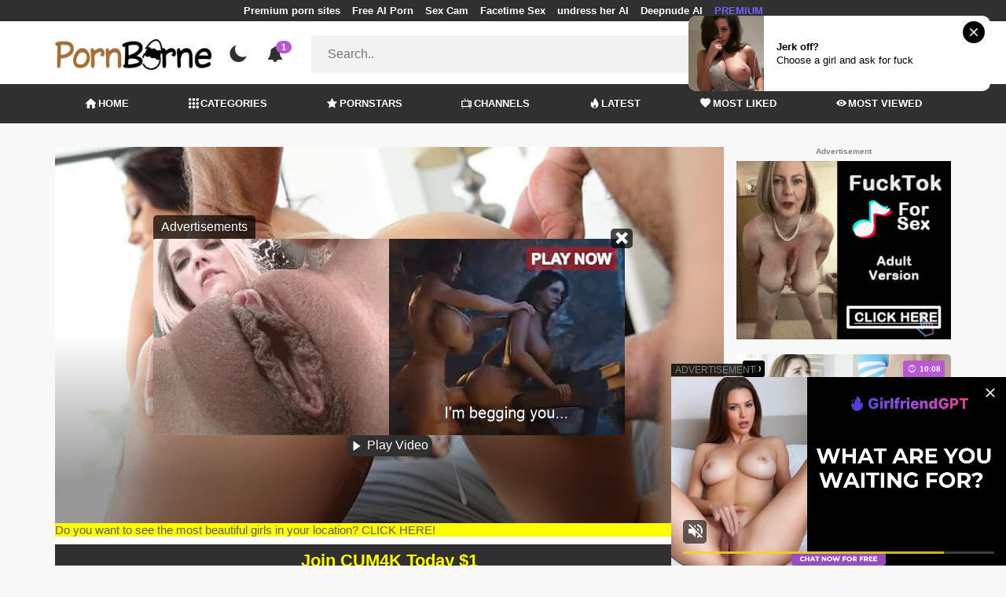

--- FILE ---
content_type: text/html; charset=UTF-8
request_url: https://pornborne.com/video/cum4k-mature-woman-who-wanted-to-own-a-house-paid-great-for-the-house
body_size: 18261
content:
<!DOCTYPE html>
<html lang="en">
    <head>
        <meta charset="utf-8"/>
        <meta name="viewport" content="initial-scale=1.0, width=device-width"/>
        <meta name="RATING" content="RTA-5042-1996-1400-1577-RTA"/>
        <meta http-equiv="X-UA-Compatible" content="IE=edge,chrome=1"/>
        <meta name="format-detection" content="telephone=no"/>
        <meta name="theme-color" content="#303030"/>
        <meta property="og:url" content="http://pornborne.com/video/cum4k-mature-woman-who-wanted-to-own-a-house-paid-great-for-the-house"/>
        <link rel="shortcut icon" href="https://pornborne.com/api/photo/logo/7/favicon_b33f465514745215edd46634e80695fc.png"/>
        <meta name="twitter:creator" content="@"/>
        <meta name="twitter:website" content="@"/>
        <meta name="google-site-verification" content="YYaY0X2-hkIofsRuqrmaWIa3HDk8Jvgs-CuW-sgPnV4"/>
        <meta name="yandex-verification" content="088d9d9606237827"/>
        <meta name="exoclick-site-verification" content="3199abc061eb51a1a47b7c61ff9b44cc"/>
        
                <meta http-equiv="Delegate-CH" content="Sec-CH-UA https://s.pemsrv.com; Sec-CH-UA-Mobile https://s.pemsrv.com; Sec-CH-UA-Arch https://s.pemsrv.com; Sec-CH-UA-Model https://s.pemsrv.com; Sec-CH-UA-Platform https://s.pemsrv.com; Sec-CH-UA-Platform-Version https://s.pemsrv.com; Sec-CH-UA-Bitness https://s.pemsrv.com; Sec-CH-UA-Full-Version-List https://s.pemsrv.com; Sec-CH-UA-Full-Version https://s.pemsrv.com;">
        <title>CUM4K - Mature Woman Who Wanted to own a House Paid Great For The House - PornBorne.com</title>
        <meta name="description" content="PornBorne.com CUM4K Multiple Oozing Creampies with Real Estate Agent Ava Addams free watch, discover xxx videos free here."/>
        <meta property="og:title" content="CUM4K - Mature Woman Who Wanted to own a House Paid Great For The House - PornBorne.com"/>
        <meta property="og:description" content="PornBorne.com CUM4K Multiple Oozing Creampies with Real Estate Agent Ava Addams free watch, discover xxx videos free here."/>
        <meta property="og:image" content="https://pornborne.com/api/cover/113133/cum4k-multiple-oozing-creampies-with-real-estate-agent-ava-addams.jpg"/>
                <link rel="stylesheet" href="/css/app.min.css?id=a6f3a78b3143b6d1a5f0">
        <link rel="preload" href="https://pornborne.com/fonts/fontpack.woff2" as="font" type="font/woff2" crossorigin>
        <!-- Page CSS -->
        
        
        <style>
            .exo_wrapper::after {
                position: absolute;
                top: 0;
                background: rgba(0, 0, 0, .8);
                left: 0;
                content: "ADVERTISEMENT";
                padding: 1px 5px;
                font-size: 12px;
                color: gray;
                line-height: 1.2;
            }

        </style>

    </head>
    <body >

                
        <header>
                            <div class="TopHeaderAds">
                    <div class="container">
                        <ul>
                                                                                                <li>
                                        <a href="https://mypornadviser.com/best-paid-porn-sites"   target="_blank">Premium porn sites</a>
                                    </li>
                                                                                                                                <li>
                                        <a href="https://pornworksai.com/"   target="_blank">Free AI Porn</a>
                                    </li>
                                                                                                                                <li>
                                        <a href="https://www.myfavsexcams.xxx/"   target="_blank">Sex Cam</a>
                                    </li>
                                                                                                                                <li>
                                        <a href="https://flirtbate.com/"   target="_blank">Facetime Sex</a>
                                    </li>
                                                                                                                                <li>
                                        <a href="https://deep-nudes.com/undress-her-ai"   target="_blank">undress her AI</a>
                                    </li>
                                                                                                                                                                                            <li>
                                        <a href="https://pornbot.pro/deepnude-ai-sites"   target="_blank">Deepnude AI</a>
                                    </li>
                                                                                                                                <li>
                                        <a href="https://fhgte.com/tour?utm_campaign=ai.2ZZ&amp;utm_content=pornborne"  style="color:#6C63FF"   target="_blank">PREMIUM</a>
                                    </li>
                                                                                    </ul>
                    </div>

                </div>
                        <div class="container HeaderTop">
                <div class="NavbarOpenerIcon">
                    <i class="icon-menu"></i>
                </div>
                <div class="Logo">
                    <a href="/">
                        <img class="light " alt="Light Logo" src="https://pornborne.com/api/photo/logo/7/logo_d4a67c7d001ab12352436574d6399de3.png"/>
                        <img class="dark " alt="Dark Logo" src="https://pornborne.com/api/photo/logo/7/white_logo_ed9a03c4a921c2eec158ec4fa95518e0.png">
                    </a>
                </div>
                <div class="ThemeSwitcher">
                    <i class="icon-night"></i>
                    <i class="icon-sun"></i>
                </div>
                                    <div class="Notifications" data-hash="97f857802683d98ef8d813a255f031c2">
                        <i class="icon-bell-alt"></i>
                        <span>1</span>
                        <div class="NotificationList">
                            <div class="Head">
                                <span>NOTIFICATIONS</span>
                                <a href="#" class="MarkAllAsRead">Mark all as read</a>
                            </div>
                            <div class="List">
                                <ul>
                                                                            
                                        <li>
                                            <a href="https://slutroulette.com/"  rel="nofollow"  target="_blank">
                                                <div class="Avatar">
                                                    <i class="icon-hottest"></i>
                                                </div>
                                                <div class="Description">
                                                    <span class="title">Free live sex cam adult chat version of Chatroulette </span>
                                                    <span class="url"> Slutroulette</span>
                                                </div>
                                            </a>
                                        </li>
                                                                    </ul>
                            </div>
                        </div>
                    </div>
                                <div class="ViewModeSwitcher">
                    <i class="icon-view-mode"></i>
                </div>
                <div class="SearchBar">
                    <div class="SearchBarInput clickableIcon SearchForm" data-log-url="https://pornborne.com/post-search-report">
                        <form action="https://pornborne.com/search" method="GET">
                            <input type="text" name="q" value="" placeholder="Search.."/>
                            <i class="icon-search"></i>
                        </form>
                    </div>
                </div>
                                    <div class="HeaderLinksForDesktop">
                        <ul class="HeaderLinks">
                            
                                                                    <li>
                                        <a href="https://www.xxxchatlive.com/"  target="_blank" >XXXChat</a>
                                    </li>
                                                            
                                                                    <li>
                                        <a href="https://babestationcams.com/"  target="_blank" >UK Porn Cams</a>
                                    </li>
                                                                                    </ul>
                    </div>
                                <div class="MobileSearchIcon">
                    <i class="icon-search"></i>
                </div>
            </div>
            <div class="HeaderBottom">
                <div class="container">
                    <nav class="MainNavbarMenu MainNavbarMenuWithAds ">
                        <ul>
                                                            <li>
                                    <a href="/" >
                                        <i class="icon-home"></i>
                                        HOME
                                    </a>
                                </li>
                                                            <li>
                                    <a href="/categories" >
                                        <i class="icon-categories"></i>
                                        CATEGORIES
                                    </a>
                                </li>
                                                            <li>
                                    <a href="/pornstars" >
                                        <i class="icon-star"></i>
                                        PORNSTARS
                                    </a>
                                </li>
                                                            <li>
                                    <a href="/channels" >
                                        <i class="icon-channels"></i>
                                        CHANNELS
                                    </a>
                                </li>
                                                            <li>
                                    <a href="/hottest-videos" >
                                        <i class="icon-hottest"></i>
                                        LATEST
                                    </a>
                                </li>
                                                            <li>
                                    <a href="/most-liked-videos" >
                                        <i class="icon-most-liked"></i>
                                        MOST LIKED
                                    </a>
                                </li>
                                                            <li>
                                    <a href="/most-viewed-videos" >
                                        <i class="icon-most-viewed"></i>
                                        MOST VIEWED
                                    </a>
                                </li>
                                                                                                            </ul>
                    </nav>
                </div>
            </div>
                            <div class="headerSubMenu">
                    <div class="container">
                        <ul class="HeaderLinks">

                                                                                                <li>
                                        <a href="https://gamcore.com"   target="_blank">porn games</a>
                                    </li>
                                                                                                                        
                        </ul>
                    </div>
                </div>
                        <div class="SearchBarForMobile">
                <div class="container">
                    <div class="SearchBarInput clickableIcon SearchForm" data-log-url="https://pornborne.com/post-search-report">
                        <form action="https://pornborne.com/search" method="GET">
                            <input type="text" name="q" value="" placeholder="Search.."/>
                            <i class="icon-search"></i>
                        </form>
                    </div>
                </div>
            </div>
            <div class="NavbarMobile">
                <div class="NavbarBackdrop"></div>
                <div class="NavbarMobileMenu">
                    <div class="CloseButton">
                        <i class="icon-close"></i>
                    </div>
                    <nav class="MainNavbarMenu MainNavbarMenuWithAds">
                        <ul>
                                                            <li>
                                    <a href="/" >
                                        <i class="icon-home"></i>
                                        HOME
                                    </a>
                                </li>
                                                            <li>
                                    <a href="/categories" >
                                        <i class="icon-categories"></i>
                                        CATEGORIES
                                    </a>
                                </li>
                                                            <li>
                                    <a href="/pornstars" >
                                        <i class="icon-star"></i>
                                        PORNSTARS
                                    </a>
                                </li>
                                                            <li>
                                    <a href="/channels" >
                                        <i class="icon-channels"></i>
                                        CHANNELS
                                    </a>
                                </li>
                                                            <li>
                                    <a href="/hottest-videos" >
                                        <i class="icon-hottest"></i>
                                        LATEST
                                    </a>
                                </li>
                                                            <li>
                                    <a href="/most-liked-videos" >
                                        <i class="icon-most-liked"></i>
                                        MOST LIKED
                                    </a>
                                </li>
                                                            <li>
                                    <a href="/most-viewed-videos" >
                                        <i class="icon-most-viewed"></i>
                                        MOST VIEWED
                                    </a>
                                </li>
                                                                                                            </ul>
                    </nav>
                                            <ul class="HeaderLinks">
                                                                                                                                        <li>
                                            <a href="https://www.xxxchatlive.com/"   target="_blank">XXXChat</a>
                                        </li>
                                                                                                                                                <li>
                                            <a href="https://babestationcams.com/"   target="_blank">UK Porn Cams</a>
                                        </li>
                                                                                                                                                                                                                                        <li>
                                            <a href="https://mypornadviser.com/best-paid-porn-sites"   target="_blank">Premium porn sites</a>
                                        </li>
                                                                                                                                                <li>
                                            <a href="https://pornworksai.com/"   target="_blank">Free AI Porn</a>
                                        </li>
                                                                                                                                                <li>
                                            <a href="https://www.myfavsexcams.xxx/"   target="_blank">Sex Cam</a>
                                        </li>
                                                                                                                                                <li>
                                            <a href="https://flirtbate.com/"   target="_blank">Facetime Sex</a>
                                        </li>
                                                                                                                                                <li>
                                            <a href="https://deep-nudes.com/undress-her-ai"   target="_blank">undress her AI</a>
                                        </li>
                                                                                                                                                                                                                    <li>
                                            <a href="https://pornbot.pro/deepnude-ai-sites"   target="_blank">Deepnude AI</a>
                                        </li>
                                                                                                                                                <li>
                                            <a href="https://fhgte.com/tour?utm_campaign=ai.2ZZ&amp;utm_content=pornborne"  style="color:#6C63FF"   target="_blank">PREMIUM</a>
                                        </li>
                                                                                                                        </ul>
                                    </div>

                <!-- TODO: Mobil için header reklamı koyulacak. -->
            </div>
        </header>
        <div class="wrapper">

            
                <div class="HeaderBanner HideDesktop">
                                            <div style="display: inline-flex; align-items: flex-start; justify-content: center;position: relative;min-height:100px;">
    <h6 style="
    position: absolute;
    transform: rotate(-90deg);
    transform-origin: left top;
    margin: 0;
    padding: 0;
    font-size: 10px;
    color: gray;
    white-space: nowrap;
    left: -17px;
    top: 100px;
    width: 100px;
    background: black;
    line-height: 1.7;
    font-weight: bold;
    ">ADVERTISEMENT</h6>
    <ins class="adsbyexoclick" data-zoneid="4747254"></ins>
</div>                                    </div>
            
            
    <div class="container">
        <div class="VideoDetailPage" bp="grid">
            <main bp="9@xl 9@lg 12@md 12@sm">
                <section class="VideoDetailArea">

                    <div style="text-align:center; width:100%;" class="errorText"></div>
                    <div class="VideoPlayer">
                                                                                                                        <div class="sources sourcesForDesktop show">
                                        <div class="innerSources">
                                            <div class="fakeInnerSources">

                                                <div class="head">
                                                    <div class="title">Advertisements</div>
                                                    <div class="closeButton" onclick="playVideo()">
                                                        <i class="icon-close"></i>
                                                    </div>
                                                </div>
                                                <div class="realSources">
                                                                                                            <ins class="adsbyexoclick" data-zoneid="4750590"></ins>
                                                                                                    </div>
                                                <div class="foot">
                                                    <button class="closeAdv" onclick="playVideo()">
                                                        <i class="icon-play"></i>
                                                        Play Video
                                                    </button>
                                                </div>
                                            </div>
                                        </div>
                                    </div>
                                                                
                                    <div class="mobileInlineSources">
                                        <div class="mobileInlineInnerSources">
                                            <div class="head">
                                                <div class="title">Advertisements</div>
                                                <div class="closeButton" onclick="playVideo()">
                                                    <i class="icon-close"></i>
                                                </div>
                                            </div>
                                            <div class="realSources">
                                                                                                    <ins class="adsbyexoclick" data-zoneid="4747240"></ins>
                                                                                            </div>
                                            <div class="foot">
                                                <a href="#" class="closeAdv closeTrigger" onclick="event.preventDefault(); playVideo()">
                                                    CLOSE AND PLAY
                                                </a>
                                                
                                            </div>
                                        </div>
                                    </div>
                                    <div class="mobileSources">
                                        <div class="outerSources"></div>
                                        <div class="innerSources">
                                            <div class="head">
                                                <div class="title">Advertisements</div>
                                            </div>
                                            <div class="realSources">
                                                                                                    <div>
                                                        <ins class="adsbyexoclick" data-zoneid="4747240"></ins>
                                                    </div>
                                                                                            </div>
                                            <div class="foot">
                                                <button class="closeAdv" onclick="playVideo()">
                                                    <i class="icon-play"></i>
                                                    Play Video
                                                </button>
                                            </div>
                                        </div>
                                    </div>

                                                                <div id="VideoPlayer"></div>
                                                    
                    </div>
                                                                        <a class="DefaultText" href="https://a.bestcontentnetwork.top/loader?a=4793183&amp;s=4780603&amp;t=94&amp;p=13516&amp;s1=borne"  rel="nofollow"  target="_blank">
                                <span >Do you want to see the most beautiful girls in your location? CLICK HERE!</span>
                            </a>
                                                                            <div class="Outstream">
                                <ins class="adsbyexoclick" data-zoneid="4719602"></ins>
                            </div>
                                                <div class="JoinChannel">
                                                                                                <a href="https://join.cum4k.com/track/ST1SKvdrmLs7QE2rTFBPwmvY4b7,34" rel="nofollow" target="_blank">
                                        <h3>Join CUM4K Today $1</h3>
                                    </a>
                                                                <div class="defaultAd">
                                    <h6 style="margin: 0 0 6px;font-size: 10px;color: gray;text-align: center;line-height: 1.2;">Advertisement</h6>
                                    <div class="HideMobile">
                                        <ins class="adsbyexoclick" data-zoneid="4750552"></ins>
                                    </div>

                                    <div class="HideDesktop">
                                                                                    <ins class="adsbyexoclick" data-zoneid="4467792"></ins>
                                                                            </div>

                                </div>

                                                    </div>
                                        <div class="VideoGeneralInfo" bp="grid">
                        <div class="VideoGeneralInfoPrimary" bp="9@xl 8@lg 8@md 12@sm">
                            <h1 class="VideoTitle">CUM4K - Mature Woman Who Wanted to own a House Paid Great For The House</h1>
                            <div class="DurationAndDate">
                                <div class="Duration">
                                    <span class="Title">Duration:</span><span class="Value">10:47</span>
                                </div>
                                <div class="Date">
                                    <span class="Title">Publish Date:</span><span class="Value">29.04.2021</span>
                                </div>
                            </div>
                                                        <hr/>
                                                                                                <div class="VideoPornstarsArea">
                                        <div class="ListTitle">
                                            <i class="icon-star"></i>
                                            Pornstars
                                        </div>
                                        <div class="VideoPornstars">
                                            <ul class="CircleImageList">
                                                                                                    <li>
                                                        <a href="https://pornborne.com/pornstar/ava-addams">
                                                            <div class="CircleImage">
                                                                                                                                    <img class="lazy" src="https://pornborne.com/img/placeholders/75x75.png" data-src="https://pornborne.com/api/photos/pornstar-cover/pornstars/cover/6191/ava-addams_a46da323c1ef26e31fc8d078d7037d54.jpg" alt="Ava Addams"/>
                                                                                                                            </div>
                                                            <span class="Popover">Ava Addams</span>
                                                        </a>
                                                    </li>
                                                                                            </ul>
                                        </div>
                                    </div>
                                
                                                                    <div class="VideoChannelsArea">
                                        <div class="ListTitle">
                                            <i class="icon-channels"></i>
                                            Channels
                                        </div>
                                        <div class="VideoChannels">
                                            <ul class="CircleImageList">
                                                                                                    <li>
                                                        <a href="https://pornborne.com/channel/cum4k">
                                                            <div class="CircleImage">
                                                                                                                                    <img class="lazy" src="https://pornborne.com/img/placeholders/75x75.png" data-src="https://pornborne.com/api/photos/channel-cover/channels/cover/764/cum4k_d25b2445e727e306762a63ca698a70ea.png" alt="Cum4K"/>
                                                                                                                            </div>
                                                            <span class="Popover">Cum4K</span>
                                                        </a>
                                                    </li>
                                                
                                            </ul>
                                        </div>
                                    </div>
                                
                                
                                    <div class="VideoCategoriesArea">
                                        <div class="ListTitle">
                                            <i class="icon-categories"></i>
                                            Categories
                                        </div>
                                        <div class="VideoCategories">
                                            <ul class="CircleImageList">
                                                                                                    <li>
                                                        <a href="https://pornborne.com/category/big-tits">
                                                            <div class="CircleImage">
                                                                                                                                    <img class="lazy" src="https://pornborne.com/img/placeholders/75x75.png" data-src="https://pornborne.com/api/photos/category-cover/categories/cover/830/big-tits_16de251ca04da7e2086d7b64e7799d25.jpg" alt="Big Tits"/>
                                                                                                                            </div>
                                                            <span class="Popover">Big Tits</span>
                                                        </a>
                                                    </li>
                                                                                                    <li>
                                                        <a href="https://pornborne.com/category/brunette">
                                                            <div class="CircleImage">
                                                                                                                                    <img class="lazy" src="https://pornborne.com/img/placeholders/75x75.png" data-src="https://pornborne.com/api/photos/category-cover/categories/cover/745/brunette_5fcd0b957c5dd43757e7af8bb576a418.jpg" alt="Brunette"/>
                                                                                                                            </div>
                                                            <span class="Popover">Brunette</span>
                                                        </a>
                                                    </li>
                                                                                                    <li>
                                                        <a href="https://pornborne.com/category/creampie">
                                                            <div class="CircleImage">
                                                                                                                                    <img class="lazy" src="https://pornborne.com/img/placeholders/75x75.png" data-src="https://pornborne.com/api/photos/category-cover/categories/cover/841/creampie_1a8ca1c6eb29c93aff22ca9c442763ea.jpg" alt="Creampie"/>
                                                                                                                            </div>
                                                            <span class="Popover">Creampie</span>
                                                        </a>
                                                    </li>
                                                                                                    <li>
                                                        <a href="https://pornborne.com/category/hd-porn">
                                                            <div class="CircleImage">
                                                                                                                                    <img class="lazy" src="https://pornborne.com/img/placeholders/75x75.png" data-src="https://pornborne.com/api/photos/category-cover/categories/cover/747/hd-porn_e93034e0b2ed20ba999f15beb90f39fd.jpg" alt="HD Porn"/>
                                                                                                                            </div>
                                                            <span class="Popover">HD Porn</span>
                                                        </a>
                                                    </li>
                                                                                                    <li>
                                                        <a href="https://pornborne.com/category/hardcore">
                                                            <div class="CircleImage">
                                                                                                                                    <img class="lazy" src="https://pornborne.com/img/placeholders/75x75.png" data-src="https://pornborne.com/api/photos/category-cover/categories/cover/831/hardcore_6459d61dfea3c267c845c15fef789a67.jpg" alt="Hardcore"/>
                                                                                                                            </div>
                                                            <span class="Popover">Hardcore</span>
                                                        </a>
                                                    </li>
                                                                                                    <li>
                                                        <a href="https://pornborne.com/category/milf">
                                                            <div class="CircleImage">
                                                                                                                                    <img class="lazy" src="https://pornborne.com/img/placeholders/75x75.png" data-src="https://pornborne.com/api/photos/category-cover/categories/cover/832/milf_dc976bf5db8d57c30c0f87ab40c357d1.jpg" alt="Milf"/>
                                                                                                                            </div>
                                                            <span class="Popover">Milf</span>
                                                        </a>
                                                    </li>
                                                                                                    <li>
                                                        <a href="https://pornborne.com/category/pornstar">
                                                            <div class="CircleImage">
                                                                                                                                    <img class="lazy" src="https://pornborne.com/img/placeholders/75x75.png" data-src="https://pornborne.com/api/photos/category-cover/categories/cover/837/pornstar_2e92fc8a0eca083a7f6bf0028e7f0fd1.jpg" alt="Pornstar"/>
                                                                                                                            </div>
                                                            <span class="Popover">Pornstar</span>
                                                        </a>
                                                    </li>
                                                
                                            </ul>
                                        </div>
                                    </div>
                                                                                    </div>
                        <div class="VideoGeneralInfoSecondary" bp="3@xl 4@lg 4@md 12@sm">
                            <div class="ActionButtons">
                                <div class="RatingArea" data-rate-url="https://pornborne.com/actions/rate-video">
    <div class="LikeButton">
        <i class="icon-like"></i>
    </div>
    <div class="RatingScore">100%</div>
    <div class="DislikeButton">
        <i class="icon-dislike"></i>
    </div>
</div>
                                <div class="reportVideoButton">

                                    <i class="icon-flag"></i>
                                </div>
                            </div>
                            <div class="VideoTagsArea">
                                <div class="Title">
                                    <i class="icon-tag"></i>
                                    Tags:
                                </div>
                                <div class="VideoTags">
                                    <ul>
                                                                                                                                    <li>
                                                    <a href="/tag/french">french</a>
                                                </li>
                                                                                            <li>
                                                    <a href="/tag/big-boobs">big boobs</a>
                                                </li>
                                                                                            <li>
                                                    <a href="/tag/big">big</a>
                                                </li>
                                                                                            <li>
                                                    <a href="/tag/mom">Mom</a>
                                                </li>
                                                                                            <li>
                                                    <a href="/tag/mother">mother</a>
                                                </li>
                                                                                            <li>
                                                    <a href="/tag/tits">tits</a>
                                                </li>
                                                                                            <li>
                                                    <a href="/tag/busty">Busty</a>
                                                </li>
                                                                                            <li>
                                                    <a href="/tag/oral-sex">oral sex</a>
                                                </li>
                                                                                            <li>
                                                    <a href="/tag/sex">sex</a>
                                                </li>
                                                                                            <li>
                                                    <a href="/tag/tiny8teen">tiny8teen</a>
                                                </li>
                                                                                            <li>
                                                    <a href="/tag/elitindianporn">elitindianporn</a>
                                                </li>
                                                                                            <li>
                                                    <a href="/tag/me-may">me-may</a>
                                                </li>
                                                                                            <li>
                                                    <a href="/tag/worldsexxxjapan">worldsexxxjapan</a>
                                                </li>
                                                                                            <li>
                                                    <a href="/tag/biguz">Biguz</a>
                                                </li>
                                                                                                                        </ul>
                                </div>
                            </div>
                        </div>
                    </div>
                </section>
                <div class="MobileFullDetailButton">
                    <a href="#" class="btn btn-primary btn-sm">
                        <i class="icon-down"></i>
                        More Video Info
                    </a>
                </div>

                <h6 style="margin: 10px 0 0;font-size: 10px;color: gray;text-align: center;line-height: 1.2;">Advertisement</h6>
                                    <div class="BottomIntroduction HideMobile">
                        <ins class="adsbyexoclick" data-zoneid="4750536"></ins>
                    </div>
                                                    <div class="MobileIntroduction HideDesktop">
                        <ins class="adsbyexoclick" data-zoneid="4750570"></ins>
                    </div>
                
                <section class="VideosSection RelatedVideos">
	<div class="container">
		<h2><span class="light">Related</span> Videos</h2>
								<div class="VideosList singleRow">
														<a class="SingleVideoItemLink" href="/video/creampies-compilation-delivery-of-horny-women"  data-mini-video="https://pornborne.com/api/mini-video/166688/miniVideo.webm" data-mini-video-type="video/webm"  >
        <div class="SingleVideoItem">
            <div class="ImageOuter">
                <picture>
                    <source srcset="https://pornborne.com/img/placeholders/400x225.png" data-srcset="https://pornborne.com/api/photos/webp-cover/contents/806147/creampies-compilation-delivery-of-horny-women-50.jpg" type="image/webp"/>
                    <img src="https://pornborne.com/img/placeholders/400x225.png" class="lazy" data-src="https://pornborne.com/api/photos/cover/contents/806147/creampies-compilation-delivery-of-horny-women-50.jpg" alt="Creampies Compilation Delivery of horny women"/>
                </picture>
                <span class="Hd">HD</span>
                <span class="Duration"><i class="icon-duration-1"></i> 10:32</span>
            </div>
            <div class="Title">Creampies Compilation Delivery of horny women</div>
        </div>
    </a>
																			<a class="SingleVideoItemLink" href="/video/exploded-on-his-stepbrother"  data-mini-video="https://pornborne.com/api/mini-video/229328/miniVideo.webm" data-mini-video-type="video/webm"  >
        <div class="SingleVideoItem">
            <div class="ImageOuter">
                <picture>
                    <source srcset="https://pornborne.com/img/placeholders/400x225.png" data-srcset="https://pornborne.com/api/photos/webp-cover/contents/806098/.jpg" type="image/webp"/>
                    <img src="https://pornborne.com/img/placeholders/400x225.png" class="lazy" data-src="https://pornborne.com/api/photos/cover/contents/806098/.jpg" alt="exploded on his stepbrother"/>
                </picture>
                <span class="Hd">HD</span>
                <span class="Duration"><i class="icon-duration-1"></i> 11:09</span>
            </div>
            <div class="Title">exploded on his stepbrother</div>
        </div>
    </a>
																			<a class="SingleVideoItemLink" href="/video/curly-haired-woman-fucked-many-times-on-halloween"  data-mini-video="https://pornborne.com/api/mini-video/229314/miniVideo.webm" data-mini-video-type="video/webm"  >
        <div class="SingleVideoItem">
            <div class="ImageOuter">
                <picture>
                    <source srcset="https://pornborne.com/img/placeholders/400x225.png" data-srcset="https://pornborne.com/api/photos/webp-cover/contents/806093/.jpg" type="image/webp"/>
                    <img src="https://pornborne.com/img/placeholders/400x225.png" class="lazy" data-src="https://pornborne.com/api/photos/cover/contents/806093/.jpg" alt="Curly haired woman fucked many times on Halloween"/>
                </picture>
                <span class="Hd">HD</span>
                <span class="Duration"><i class="icon-duration-1"></i> 10:12</span>
            </div>
            <div class="Title">Curly haired woman fucked many times on Halloween</div>
        </div>
    </a>
																			<a class="SingleVideoItemLink" href="/video/interactive-pov-sex-with-busty-mature"  data-mini-video="https://pornborne.com/api/mini-video/124558/miniVideo.webm" data-mini-video-type="video/webm"  >
        <div class="SingleVideoItem">
            <div class="ImageOuter">
                <picture>
                    <source srcset="https://pornborne.com/img/placeholders/400x225.png" data-srcset="https://pornborne.com/api/photos/webp-cover/contents/211001/interactive-pov-sex-with-hot-milfs.jpg" type="image/webp"/>
                    <img src="https://pornborne.com/img/placeholders/400x225.png" class="lazy" data-src="https://pornborne.com/api/photos/cover/contents/211001/interactive-pov-sex-with-hot-milfs.jpg" alt="Life Selector - Interactive Pov Sex with Busty Mature"/>
                </picture>
                <span class="Hd">HD</span>
                <span class="Duration"><i class="icon-duration-1"></i> 09:59</span>
            </div>
            <div class="Title">Life Selector - Interactive Pov Sex with Busty Mature</div>
        </div>
    </a>
																			<a class="SingleVideoItemLink" href="/video/high-school-girl-hurts"  data-mini-video="https://pornborne.com/api/mini-video/271136/miniVideo.webm" data-mini-video-type="video/webm"  >
        <div class="SingleVideoItem">
            <div class="ImageOuter">
                <picture>
                    <source srcset="https://pornborne.com/img/placeholders/400x225.png" data-srcset="https://pornborne.com/api/photos/webp-cover/contents/860730/high-school-girl-hurts-38.jpg" type="image/webp"/>
                    <img src="https://pornborne.com/img/placeholders/400x225.png" class="lazy" data-src="https://pornborne.com/api/photos/cover/contents/860730/high-school-girl-hurts-38.jpg" alt="high school girl hurts"/>
                </picture>
                <span class="Hd">HD</span>
                <span class="Duration"><i class="icon-duration-1"></i> 12:14</span>
            </div>
            <div class="Title">high school girl hurts</div>
        </div>
    </a>
																			<a class="SingleVideoItemLink" href="/video/why-is-this-dick-so-big"  data-mini-video="https://pornborne.com/api/mini-video/166680/miniVideo.webm" data-mini-video-type="video/webm"  >
        <div class="SingleVideoItem">
            <div class="ImageOuter">
                <picture>
                    <source srcset="https://pornborne.com/img/placeholders/400x225.png" data-srcset="https://pornborne.com/api/photos/webp-cover/contents/806137/.jpg" type="image/webp"/>
                    <img src="https://pornborne.com/img/placeholders/400x225.png" class="lazy" data-src="https://pornborne.com/api/photos/cover/contents/806137/.jpg" alt="Why is this dick so big?"/>
                </picture>
                <span class="Hd">HD</span>
                <span class="Duration"><i class="icon-duration-1"></i> 10:30</span>
            </div>
            <div class="Title">Why is this dick so big?</div>
        </div>
    </a>
																			<a class="SingleVideoItemLink" href="/video/hot-cumshot-compilation"  data-mini-video="https://pornborne.com/api/mini-video/166682/miniVideo.webm" data-mini-video-type="video/webm"  >
        <div class="SingleVideoItem">
            <div class="ImageOuter">
                <picture>
                    <source srcset="https://pornborne.com/img/placeholders/400x225.png" data-srcset="https://pornborne.com/api/photos/webp-cover/contents/806142/.jpg" type="image/webp"/>
                    <img src="https://pornborne.com/img/placeholders/400x225.png" class="lazy" data-src="https://pornborne.com/api/photos/cover/contents/806142/.jpg" alt="Hot cumshot compilation"/>
                </picture>
                <span class="Hd">HD</span>
                <span class="Duration"><i class="icon-duration-1"></i> 11:37</span>
            </div>
            <div class="Title">Hot cumshot compilation</div>
        </div>
    </a>
																			<a class="SingleVideoItemLink" href="/video/brunette-girl-cheats-on-her-boyfriend"  data-mini-video="https://pornborne.com/api/mini-video/266636/miniVideo.webm" data-mini-video-type="video/webm"  >
        <div class="SingleVideoItem">
            <div class="ImageOuter">
                <picture>
                    <source srcset="https://pornborne.com/img/placeholders/400x225.png" data-srcset="https://pornborne.com/api/photos/webp-cover/contents/851571/.jpg" type="image/webp"/>
                    <img src="https://pornborne.com/img/placeholders/400x225.png" class="lazy" data-src="https://pornborne.com/api/photos/cover/contents/851571/.jpg" alt="brunette girl cheats on her boyfriend"/>
                </picture>
                <span class="Hd">HD</span>
                <span class="Duration"><i class="icon-duration-1"></i> 06:32</span>
            </div>
            <div class="Title">brunette girl cheats on her boyfriend</div>
        </div>
    </a>
												</div>
										<h6 style="margin: 0 0 6px;font-size: 12px;color: gray;text-align: center;line-height: 1.2;">Advertisement</h6>
				<ins class="eas6a97888e adsbyexoclick" data-zoneid="4747124"></ins>
								    </div>
</section>

            </main>
            <aside bp="3@xl 3@lg 12@md 12@sm">
                                    <h6 style="margin: 0 0 6px;font-size: 10px;color: gray;text-align: center;line-height: 1.2;">Advertisement</h6>
                    <div class="SidebarIntroduction">
                        <ins class="adsbyexoclick" data-zoneid="4750518"></ins>
                    </div>
                                <section class="VideosSection AsideVideos">
	<div class="container">
		
								<div class="VideosList singleRow">
														<a class="SingleVideoItemLink" href="/video/horny-woman-s-loud-moans-in-sex"  data-mini-video="https://pornborne.com/api/mini-video/229313/miniVideo.webm" data-mini-video-type="video/webm"  >
        <div class="SingleVideoItem">
            <div class="ImageOuter">
                <picture>
                    <source srcset="https://pornborne.com/img/placeholders/400x225.png" data-srcset="https://pornborne.com/api/photos/webp-cover/contents/806088/.jpg" type="image/webp"/>
                    <img src="https://pornborne.com/img/placeholders/400x225.png" class="lazy" data-src="https://pornborne.com/api/photos/cover/contents/806088/.jpg" alt="Horny woman&#039;s loud moans in sex"/>
                </picture>
                <span class="Hd">HD</span>
                <span class="Duration"><i class="icon-duration-1"></i> 10:08</span>
            </div>
            <div class="Title">Horny woman&#039;s loud moans in sex</div>
        </div>
    </a>
																			<a class="SingleVideoItemLink" href="/video/there-s-a-lot-of-cum-in-this-compilation"  data-mini-video="https://pornborne.com/api/mini-video/229321/miniVideo.webm" data-mini-video-type="video/webm"  >
        <div class="SingleVideoItem">
            <div class="ImageOuter">
                <picture>
                    <source srcset="https://pornborne.com/img/placeholders/400x225.png" data-srcset="https://pornborne.com/api/photos/webp-cover/contents/806086/.jpg" type="image/webp"/>
                    <img src="https://pornborne.com/img/placeholders/400x225.png" class="lazy" data-src="https://pornborne.com/api/photos/cover/contents/806086/.jpg" alt="There&#039;s a lot of cum in this compilation"/>
                </picture>
                <span class="Hd">HD</span>
                <span class="Duration"><i class="icon-duration-1"></i> 11:07</span>
            </div>
            <div class="Title">There&#039;s a lot of cum in this compilation</div>
        </div>
    </a>
																			<a class="SingleVideoItemLink" href="/video/young-woman-fell-into-the-sex-game"  data-mini-video="https://pornborne.com/api/mini-video/271131/miniVideo.webm" data-mini-video-type="video/webm"  >
        <div class="SingleVideoItem">
            <div class="ImageOuter">
                <picture>
                    <source srcset="https://pornborne.com/img/placeholders/400x225.png" data-srcset="https://pornborne.com/api/photos/webp-cover/contents/860727/.jpg" type="image/webp"/>
                    <img src="https://pornborne.com/img/placeholders/400x225.png" class="lazy" data-src="https://pornborne.com/api/photos/cover/contents/860727/.jpg" alt="young woman fell into the sex game (+18)"/>
                </picture>
                <span class="Hd">HD</span>
                <span class="Duration"><i class="icon-duration-1"></i> 24:29</span>
            </div>
            <div class="Title">young woman fell into the sex game (+18)</div>
        </div>
    </a>
																			<a class="SingleVideoItemLink" href="/video/bent-over-the-agency-boss"  data-mini-video="https://pornborne.com/api/mini-video/271090/miniVideo.webm" data-mini-video-type="video/webm"  >
        <div class="SingleVideoItem">
            <div class="ImageOuter">
                <picture>
                    <source srcset="https://pornborne.com/img/placeholders/400x225.png" data-srcset="https://pornborne.com/api/photos/webp-cover/contents/860684/.jpg" type="image/webp"/>
                    <img src="https://pornborne.com/img/placeholders/400x225.png" class="lazy" data-src="https://pornborne.com/api/photos/cover/contents/860684/.jpg" alt="bent over the agency boss"/>
                </picture>
                <span class="Hd">HD</span>
                <span class="Duration"><i class="icon-duration-1"></i> 24:36</span>
            </div>
            <div class="Title">bent over the agency boss</div>
        </div>
    </a>
																			<a class="SingleVideoItemLink" href="/video/sexy-woman-rubbed-her-pussy"  data-mini-video="https://pornborne.com/api/mini-video/271128/miniVideo.webm" data-mini-video-type="video/webm"  >
        <div class="SingleVideoItem">
            <div class="ImageOuter">
                <picture>
                    <source srcset="https://pornborne.com/img/placeholders/400x225.png" data-srcset="https://pornborne.com/api/photos/webp-cover/contents/860722/.jpg" type="image/webp"/>
                    <img src="https://pornborne.com/img/placeholders/400x225.png" class="lazy" data-src="https://pornborne.com/api/photos/cover/contents/860722/.jpg" alt="sexy woman rubbed her pussy"/>
                </picture>
                <span class="Hd">HD</span>
                <span class="Duration"><i class="icon-duration-1"></i> 06:10</span>
            </div>
            <div class="Title">sexy woman rubbed her pussy</div>
        </div>
    </a>
																			<a class="SingleVideoItemLink" href="/video/ava-addams-fucked-hard-by-huge-cock-during-her-massage"  data-mini-video="https://pornborne.com/api/mini-video/192827/miniVideo.webm" data-mini-video-type="video/webm"  >
        <div class="SingleVideoItem">
            <div class="ImageOuter">
                <picture>
                    <source srcset="https://pornborne.com/img/placeholders/400x225.png" data-srcset="https://pornborne.com/api/photos/webp-cover/contents/406479/.jpg" type="image/webp"/>
                    <img src="https://pornborne.com/img/placeholders/400x225.png" class="lazy" data-src="https://pornborne.com/api/photos/cover/contents/406479/.jpg" alt="Ava Addams Fucked Hard By Huge Cock During Her Massage"/>
                </picture>
                <span class="Hd">HD</span>
                <span class="Duration"><i class="icon-duration-1"></i> 54:13</span>
            </div>
            <div class="Title">Ava Addams Fucked Hard By Huge Cock During Her Massage</div>
        </div>
    </a>
																			<a class="SingleVideoItemLink" href="/video/great-blowjob-cum-behind-panel"  data-mini-video="https://pornborne.com/api/mini-video/271111/miniVideo.webm" data-mini-video-type="video/webm"  >
        <div class="SingleVideoItem">
            <div class="ImageOuter">
                <picture>
                    <source srcset="https://pornborne.com/img/placeholders/400x225.png" data-srcset="https://pornborne.com/api/photos/webp-cover/contents/860703/.jpg" type="image/webp"/>
                    <img src="https://pornborne.com/img/placeholders/400x225.png" class="lazy" data-src="https://pornborne.com/api/photos/cover/contents/860703/.jpg" alt="great blowjob cum behind panel"/>
                </picture>
                <span class="Hd">HD</span>
                <span class="Duration"><i class="icon-duration-1"></i> 07:50</span>
            </div>
            <div class="Title">great blowjob cum behind panel</div>
        </div>
    </a>
																			<a class="SingleVideoItemLink" href="/video/alison-tyler-gets-it-on-with-ava-addams"  data-mini-video="https://pornborne.com/api/mini-video/181523/miniVideo.webm" data-mini-video-type="video/webm"  >
        <div class="SingleVideoItem">
            <div class="ImageOuter">
                <picture>
                    <source srcset="https://pornborne.com/img/placeholders/400x225.png" data-srcset="https://pornborne.com/api/photos/webp-cover/contents/389242/.jpg" type="image/webp"/>
                    <img src="https://pornborne.com/img/placeholders/400x225.png" class="lazy" data-src="https://pornborne.com/api/photos/cover/contents/389242/.jpg" alt="AliStepson Tyler gets it on with Ava Addams"/>
                </picture>
                <span class="Hd">HD</span>
                <span class="Duration"><i class="icon-duration-1"></i> 06:12</span>
            </div>
            <div class="Title">AliStepson Tyler gets it on with Ava Addams</div>
        </div>
    </a>
												</div>
											    </div>
</section>

            </aside>
        </div>
    </div>
    <div id="reportVideo">
    <div class="reportVideo">
        <div class="closeButton">
            <i class="icon-close"></i>
        </div>
        <h3 class="mainTitle">Report This Video</h3>
        <form action="https://pornborne.com/actions/report-video" method="POST">
            <input type="hidden" name="url" value="http://pornborne.com/video/cum4k-mature-woman-who-wanted-to-own-a-house-paid-great-for-the-house">
            <div class="input">
                <label>Report this video as:</label>
                <div class="radio">
                    <input name="reason" id="minor" type="radio" value="minor" required>
                    <label for="minor">Potentially features a minor</label>
                </div>
                <div class="radio">
                    <input name="reason" id="copyright" type="radio" value="copyright">
                    <label for="copyright">Copyright Concern</label>
                </div>
                <div class="radio">
                    <input name="reason" id="error" type="radio" value="error">
                    <label for="error">Error (No Video, No Sound)</label>

                </div>
                <div class="radio">
                    <input name="reason" id="others" type="radio" value="others">
                    <label for="others">Others</label>

                </div>

            </div>
            <div class="input">
                <label for="message">Reason (optional):</label>
                <textarea name="message" id="message" rows="5"></textarea>
            </div>
            <div class="input">
                <label for="verification">2 + 1:</label>
                <input type="text" name="verification" id="verification"/>
            </div>
            <div class="SubmitButton">
                <button type="submit" class="btn btn-primary btn-sm">Submit</button>
            </div>
        </form>
    </div>

</div>

        </div>
        <div class="container oHidden">

                            <h6 style="margin: 16px 0 0px;font-size: 10px;color: gray;text-align: center;line-height: 1.2;">Advertisement</h6>
                <div style="text-align: center;margin-top:1rem;">
                    <ins class="adsbyexoclick" data-zoneid="4747226"></ins>
                </div>
                    </div>

        <footer>
            <div class="container">

                <div class="Footer" bp="grid">
                    <div class="Info">
                        <p class="FooterDescription">Do you seek for Porno Videos? Then you are in true place. Because our web site full of erotic and porn videos. All you need to do is opening a video. Our all videos are for free and in hd quality. We will always bring the most beautiful women. Our XXX Sex videos also perfect. You should check it. We are sure you will love it!</p>
                        <div class="SocialMediaIcons">
                                                    </div>
                        <div class="RTA">
                            <img style="max-width: 50px"
                                 src="[data-uri]"
                                 alt="RTA"/>
                        </div>
                    </div>
                    <div class="Links">
                        <h3>Information</h3>
                        <ul>
                            <li>
                                <a href="https://pornborne.com/news">News</a>
                            </li>
                            <li>
                                <a href="https://pornborne.com/terms-and-conditions">Terms &amp; Conditions</a>
                            </li>
                            <li>
                                <a href="https://pornborne.com/privacy-policy">Privacy Policy</a>
                            </li>
                            <li>
                                <a href="https://pornborne.com/dmca">Content Removal &amp; DMCA</a>
                            </li>
                            <li>
                                <a href="https://pornborne.com/2257-statement">2257 Statement</a>
                            </li>
                            <li>
                                <a href="https://pornborne.com/advertisement">Advertisements</a>
                            </li>
                            <li>
                                <a href="https://pornborne.com/contact-us">Contact Us</a>
                            </li>
                            <li>
                                <a href="https://pornborne.com/dmca-form">DMCA Takedown Request Form</a>
                            </li>
                        </ul>
                    </div>
                    <div class="Links">
                        <h3>Best Categories</h3>
                        <ul>
                                                                                                <li>
                                        <a href="https://pornborne.com/category/hd-porn">HD Porn</a>
                                    </li>
                                                                    <li>
                                        <a href="https://pornborne.com/category/pornstar">Pornstar</a>
                                    </li>
                                                                    <li>
                                        <a href="https://pornborne.com/category/teen">Teen (18+)</a>
                                    </li>
                                                                    <li>
                                        <a href="https://pornborne.com/category/blowjob">Blowjob</a>
                                    </li>
                                                                    <li>
                                        <a href="https://pornborne.com/category/hardcore">Hardcore</a>
                                    </li>
                                                                    <li>
                                        <a href="https://pornborne.com/category/babe">Babe</a>
                                    </li>
                                                                                    </ul>
                    </div>
                    <div class="Links">
                                                    <h3>Best Pornstars</h3>
                            <ul>
                                                                                                            <li>
                                            <a href="https://pornborne.com/pornstar/crystal-lust">Crystal Lust</a>
                                        </li>

                                                                            <li>
                                            <a href="https://pornborne.com/pornstar/alice-redlips">Alice Redlips</a>
                                        </li>

                                                                            <li>
                                            <a href="https://pornborne.com/pornstar/juan-el-caballo-loco">Juan El Caballo Loco</a>
                                        </li>

                                                                            <li>
                                            <a href="https://pornborne.com/pornstar/thaipornhuber">Thaipornhuber</a>
                                        </li>

                                                                            <li>
                                            <a href="https://pornborne.com/pornstar/emily-willis">Emily Willis</a>
                                        </li>

                                                                            <li>
                                            <a href="https://pornborne.com/pornstar/abella-danger">Abella Danger</a>
                                        </li>

                                                                                                </ul>
                                            </div>
                </div>
            </div>
                            <div class="footerUrls">
                                                                        <a href="https://fuqqt.com/"   target="_blank">Fuqqt.com</a>
                                                                                                <a href="https://www.vrpornsites.xxx/"   target="_blank">VR Porn</a>
                                                                                                <a href="https://badoinkvr.com/"   target="_blank">Best VR Porn</a>
                                                                                                <a href="https://vrconk.com"   target="_blank">Cosplay VR Porn</a>
                                                                                                <a href="https://vrbangers.com"   target="_blank">8K VR Porn</a>
                                                            </div>
                    </footer>

                    <ins class="eas6a97888e31 adsbyexoclick" data-zoneid="3774749"></ins>
        
                    <ins class="adsbyexoclick" data-zoneid="4884664"></ins>
        
        <script src="/js/app.min.js?id=6429bf8332c68bd21343" async defer></script>

                            <script async type="application/javascript" src="https://a.magsrv.com/ad-provider.js"></script>
            <script async type="application/javascript" src="https://a.pemsrv.com/ad-provider.js"></script> 


                    <script type="text/javascript">

        const id = 113133;
        const playerID = "VideoPlayer";
        let mobileFirstPlay = false;
        let preRollPlayed = false;
        let deviceWidth;

        function showError(err) {
            let msg = "";
            if (err.code) {
                msg = "Error Code: " + err.code;
            }
            if (err.message) {
                msg += " Error Message: " + err.message;
            }
            if (err.lineNumber) {
                msg += " Line Number: " + err.lineNumber;
            }

            document.querySelector(".errorText").innerHTML = msg;
        }


        try {
            window.onresize = getWidth;
            getWidth();

            function getWidth() {
                deviceWidth = Math.min(window.screen.width, window.innerWidth);
            }

            function getParameterVals(key) {
                var queryDict = {}
                location.search.substr(1).split("&").forEach(function (item) {queryDict[item.split("=")[0]] = item.split("=")[1]})

                return queryDict[key];
            }

            function getCookie(name) {
                var value = `; ${document.cookie}`;
                var parts = value.split(`; ${name}=`);
                if (parts.length === 2) return parts.pop().split(';').shift();
            }

            function isAwnRse() {
                return getCookie("visitorFromAds") || getParameterVals("utm_source") === "awn-rse";
            }

            function isCurrentSourceAwnRse() {
                return getParameterVals("utm_source") === "awn-rse";
            }

            if(isCurrentSourceAwnRse()){
                document.querySelector(".mobileInlineSources").classList.add("show");
            }

            function playVideo() {
                try {
                    const player = jwplayer(playerID);

                    if (deviceWidth > 767) {
                        document.querySelector(".sources").classList.remove("show");
                        // $(".sources").removeClass("show");
                    } else {
                        // $(".mobileSources").removeClass("show");
                        const isAwnRse = isCurrentSourceAwnRse();
                        if(isAwnRse){
                            document.querySelector(".mobileInlineSources").classList.remove("show");
                        }else {
                            document.querySelector(".mobileSources").classList.remove("show");
                        }
                        // document.querySelector(".mobileInlineSources").classList.remove("show");
                    }


                    // if (!preRollPlayed) {
                    //     player.playAd(tag);
                    //     preRollPlayed = true;
                    // } else {
                    player.play();
                    // }

                } catch (playVideoErr) {
                    showError(playVideoErr);
                }

            }


            function jwplayerCallback() {

                window.corruptReportUrl = "https://pornborne.com/actions/corrupt-video"
                try {
                    if (document.getElementById(playerID).classList.contains("NotFound")) {
                        return false;
                    }


                    function getCookie(name) {
                        var value = `; ${document.cookie}`;
                        var parts = value.split(`; ${name}=`);
                        if (parts.length === 2) return parts.pop().split(';').shift();
                    }

                    function isAwnRse() {
                        return getCookie("visitorFromAds") || getParameterVals("utm_source") === "awn-rse";
                    }

                    function isTrafficEmpire() {
                        return getCookie("visitorFromTrafficEmpire") || getParameterVals("utm_source") === "traffic-empire";
                    }


                    function isCurrentSourceAwnRse() {
                        return getParameterVals("utm_source") === "awn-rse";
                    }

                    jwplayer.key = "fsyPPl++p0zCkXk0GDqVGaosf6IyGoQBlx69rPB55Ww4bMO/jsmomA==";
                    const width = "100%";
                    const image = "https://pornborne.com/img/placeholders/400x225.png";
                    const sources = {"file":"https:\/\/s3.prns3video.xyz\/hls\/0039000\/39722\/master.m3u8"};

                    const playerOpts = {
                        height: "auto",
                        image: image,
                        preload: "auto",
                        sources: sources,
                        width: width,
                    };

                                        let tag = "https://s.magsrv.com/splash.php?idzone=3547625";
                    let clearAdsOnComplete = false;
                    let schedule = [
                        {
                            "offset": 10,
                            "tag": tag
                        }
                    ]
                    if (isAwnRse()) {
                        tag = "https://s.magsrv.com/splash.php?idzone=3547625&sub=31";
                        clearAdsOnComplete = true;
                        schedule = [
                            {
                                "offset": "pre",
                                "tag": tag
                            },

                        ]
                    }
                    if (isTrafficEmpire()) {
                        tag = "https://s.magsrv.com/splash.php?idzone=3547625&sub=32";
                    }
                    playerOpts.advertising = {
                        clearAdsOnComplete: clearAdsOnComplete,
                        client: "vast",
                        schedule: schedule,
                    };
                    
                    const player = jwplayer(playerID);

                    player.setup(playerOpts);

                    player.on("ready", function () {
                        const image = "https://pornborne.com/api/cover/113133/cum4k-multiple-oozing-creampies-with-real-estate-agent-ava-addams.jpg";
                        document.querySelector(".jw-preview").style.backgroundImage = `url(${image})`;
                    })

                                        player.on("fullscreen", function (e) {
                        if (e.fullscreen === false) {
                            document.querySelectorAll('.exo_wrapper, .defaultAd, .MobileIntroduction').forEach(el => el.classList.add('disableExoAds'));
                            setTimeout(function () {
                                document.querySelectorAll('.exo_wrapper, .defaultAd, .MobileIntroduction').forEach(el => el.classList.remove('disableExoAds'));
                            }, 1000)

                        }
                    });
                                        if (deviceWidth > 767) {
                        player.on("pause", function () {
                            setTimeout(() => {
                                document.querySelector(".sources").classList.add("show");
                            }, 250)

                        });
                        player.on("play", function () {
                            document.querySelector(".sources").classList.remove("show");
                        });
                    } else {
                        if(isCurrentSourceAwnRse()){
                            player.on("pause", function () {
                                setTimeout(() => {
                                    document.querySelector(".mobileInlineSources").classList.add("show");
                                }, 250)
                            });
                        }else {
                            player.on("play", function () {
                                if (!mobileFirstPlay) {
                                    player.stop();
                                    mobileFirstPlay = true;
                                    document.querySelector(".mobileSources").classList.add("show");
                                }
                            
                            });
                        }
                    }

                    



                    player.on("error", err => {
                        showError(err);
                        reportVideo(err);
                    })
                    player.on("setupError", (msg) => {
                        if (msg.code === 102630) {

                            player.remove();
                            const errorPlayer = jwplayer(playerID);

                            playerOpts.sources = [{
                                "file": "https://cdn.jwplayer.com/manifests/7RtXk3vl.mpd",
                                "type": "application/dash+xml",
                                "mediaTypes": ["video/webm; codecs=\"vp9\"", "audio/webm; codecs=\"vorbis\""]
                            }, {
                                "file": "https://cdn.jwplayer.com/manifests/7RtXk3vl.m3u8",
                                "type": "application/vnd.apple.mpegurl"
                            }, {
                                "file": "https://cdn.jwplayer.com/videos/7RtXk3vl-injeKYZS.mp4",
                                "type": "video/mp4",
                                "height": 158,
                                "width": 320,
                                "label": "MP4 320px",
                                "filesize": 690058
                            }, {
                                "file": "https://cdn.jwplayer.com/videos/7RtXk3vl-52qL9xLP.mp4",
                                "type": "video/mp4",
                                "height": 236,
                                "width": 480,
                                "label": "MP4 480px",
                                "filesize": 990547
                            }, {
                                "file": "https://cdn.jwplayer.com/videos/7RtXk3vl-27m5HpIu.webm",
                                "type": "video/webm",
                                "height": 236,
                                "width": 480,
                                "label": "WebM 480px",
                                "filesize": 11152543
                            }, {
                                "file": "https://cdn.jwplayer.com/videos/7RtXk3vl-eE9soefF.mp4",
                                "height": 310,
                                "width": 630,
                                "label": "Passthrough",
                                "filesize": 7592500
                            }]

                            errorPlayer.setup(playerOpts);
                        } else {
                            showError(msg);
                            reportVideo(msg);
                            alert("Player Error! Please try again with different browser. Error Code: " + msg.code);
                        }
                    });


                } catch (e) {
                    showError(e);
                    e.message = "Initializing Player Error: " + e.message;
                    reportVideo(e);
                }

            }

        } catch (er) {
            showError(er);
            e.message = "General JS Error: " + er.message;
            reportVideo(er);
        }
    </script>


    <script id="jwplayerScript" src="https://ssl.p.jwpcdn.com/player/v/8.30.1/jwplayer.js" async onload="jwplayerCallback()"></script>
    

    <style>
        .disableExoAds, .disableExoAds * {
            pointer-events: none !important;
            cursor: default !important;
        }

        .mobileInlineInnerSources .exo-native-widget-header {
            display: none !important;
        }

        .mobileInlineInnerSources .exo-native-widget-item-image {
            background-size: cover !important;
            border-radius: 0 !important;
        }

        .mobileInlineInnerSources .exo-native-widget-item-title {
            font-size: 12px !important;
            text-align: left !important;
            white-space: nowrap !important;
            overflow: hidden !important;
            text-overflow: ellipsis !important;
        }
        .mobileInlineInnerSources .exo-native-widget-item-brand {
            color: #FFF;
        }
        .mobileInlineInnerSources .exo-native-widget-item-content {
            position: absolute !important;
            bottom: 0px !important;
            z-index: 3 !important;
            top: unset !important;
            height: 39px !important;
            background-color: black !important;
            opacity: 0.7 !important;
            padding-left: 5px !important;
            padding-top: 3px !important;
        }


    </style>

        <script type="text/javascript">
            const defaultTheme = "light";

            function getParameters() {
                var queryDict = {}
                location.search.substr(1).split("&").forEach(function (item) {queryDict[item.split("=")[0]] = item.split("=")[1]})

                return queryDict;
            }

            function getCookie(name) {
                var value = `; ${document.cookie}`;
                var parts = value.split(`; ${name}=`);
                if (parts.length === 2) return parts.pop().split(';').shift();
            }

            let visitorFromAdsID = false;
            if (getCookie("visitorFromAds") || getParameters("utm_source") === "awn-rse") {
                visitorFromAdsID = 31;
            }
            if (getCookie("visitorFromTrafficEmpire") || getParameters("utm_source") === "traffic-empire") {
                visitorFromAdsID = 32;
            }
        </script>

                    

            
            
            
            
            
            
            

            
            
            
            
            
            
            
            
            
            
            
            
            
            
            
            
            
        
                    <script type="application/javascript">
                (function () {
                                        const adConfig = {
                        "ads_host": "a.pemsrv.com",
                        "syndication_host": "s.pemsrv.com",
                        "idzone": 3469669,
                        "popup_fallback": false,
                        "popup_force": false,
                        "chrome_enabled": true,
                        "new_tab": true,
                        "frequency_period": 5,
                        "frequency_count": 1,
                        "trigger_method": 3,
                        "trigger_class": "",
                        "trigger_delay": 0,
                        "only_inline": false,
                        "t_venor": false
                    };
                    
                    let visitorFromAdsID = false;
                    if (getCookie("visitorFromAds") || getParameters("utm_source") === "awn-rse") {
                        visitorFromAdsID = 31;
                    }
                    if (getCookie("visitorFromTrafficEmpire") || getParameters("utm_source") === "traffic-empire") {
                        visitorFromAdsID = 32;
                    }
                    if (visitorFromAdsID) {
                        adConfig.sub = visitorFromAdsID;
                    }
                    window.document.querySelectorAll || (document.querySelectorAll = document.body.querySelectorAll = Object.querySelectorAll = function o(e, i, t, n, r) {
                        var c = document, a = c.createStyleSheet();
                        for (r = c.all, i = [], t = (e = e.replace(/\[for\b/gi, "[htmlFor").split(",")).length; t--;) {
                            for (a.addRule(e[t], "k:v"), n = r.length; n--;) r[n].currentStyle.k && i.push(r[n]);
                            a.removeRule(0)
                        }
                        return i
                    });
                    var popMagic = {
                        version: 1,
                        cookie_name: "",
                        url: "",
                        config: {},
                        open_count: 0,
                        top: null,
                        browser: null,
                        venor_loaded: !1,
                        venor: !1,
                        configTpl: {
                            ads_host: "",
                            syndication_host: "",
                            idzone: "",
                            frequency_period: 720,
                            frequency_count: 1,
                            trigger_method: 1,
                            trigger_class: "",
                            popup_force: !1,
                            popup_fallback: !1,
                            chrome_enabled: !0,
                            new_tab: !1,
                            cat: "",
                            tags: "",
                            el: "",
                            sub: "",
                            sub2: "",
                            sub3: "",
                            only_inline: !1,
                            t_venor: !1,
                            trigger_delay: 0,
                            cookieconsent: !0
                        },
                        init: function (o) {
                            if (void 0 !== o.idzone && o.idzone) {
                                void 0 === o.customTargeting && (o.customTargeting = []), window.customTargeting = o.customTargeting || null;
                                var e = Object.keys(o.customTargeting).filter(function (o) {return o.search("ex_") >= 0});
                                for (var i in e.length && e.forEach((function (o) {return this.configTpl[o] = null}).bind(this)), this.configTpl) Object.prototype.hasOwnProperty.call(this.configTpl, i) && (void 0 !== o[i] ? this.config[i] = o[i] : this.config[i] = this.configTpl[i]);
                                void 0 !== this.config.idzone && "" !== this.config.idzone && (!0 !== this.config.only_inline && this.loadHosted(), this.addEventToElement(window, "load", this.preparePop))
                            }
                        },
                        getCountFromCookie: function () {
                            if (!this.config.cookieconsent) return 0;
                            var o = popMagic.getCookie(popMagic.cookie_name), e = void 0 === o ? 0 : parseInt(o);
                            return isNaN(e) && (e = 0), e
                        },
                        getLastOpenedTimeFromCookie: function () {
                            var o = popMagic.getCookie(popMagic.cookie_name), e = null;
                            if (void 0 !== o) {
                                var i = o.split(";")[1];
                                e = i > 0 ? parseInt(i) : 0
                            }
                            return isNaN(e) && (e = null), e
                        },
                        shouldShow: function () {
                            if (popMagic.open_count >= popMagic.config.frequency_count) return !1;
                            var o = popMagic.getCountFromCookie();
                            let e = popMagic.getLastOpenedTimeFromCookie(), i = Math.floor(Date.now() / 1e3),
                                t = e + popMagic.config.trigger_delay;
                            return (!e || !(t > i)) && (popMagic.open_count = o, !(o >= popMagic.config.frequency_count))
                        },
                        venorShouldShow: function () {return !popMagic.config.t_venor || popMagic.venor_loaded && "0" === popMagic.venor},
                        setAsOpened: function () {
                            var o = 1;
                            o = 0 !== popMagic.open_count ? popMagic.open_count + 1 : popMagic.getCountFromCookie() + 1;
                            let e = Math.floor(Date.now() / 1e3);
                            popMagic.config.cookieconsent && popMagic.setCookie(popMagic.cookie_name, `${o};${e}`, popMagic.config.frequency_period)
                        },
                        loadHosted: function () {
                            var o = document.createElement("script");
                            for (var e in o.type = "application/javascript", o.async = !0, o.src = "//" + this.config.ads_host + "/popunder1000.js", o.id = "popmagicldr", this.config) Object.prototype.hasOwnProperty.call(this.config, e) && "ads_host" !== e && "syndication_host" !== e && o.setAttribute("data-exo-" + e, this.config[e]);
                            var i = document.getElementsByTagName("body").item(0);
                            i.firstChild ? i.insertBefore(o, i.firstChild) : i.appendChild(o)
                        },
                        preparePop: function () {
                            if (!("object" == typeof exoJsPop101 && Object.prototype.hasOwnProperty.call(exoJsPop101, "add"))) {
                                if (popMagic.top = self, popMagic.top !== self) try {top.document.location.toString() && (popMagic.top = top)} catch (o) {}
                                if (popMagic.cookie_name = "zone-cap-" + popMagic.config.idzone, popMagic.config.t_venor && popMagic.shouldShow()) {
                                    var e = new XMLHttpRequest;
                                    e.onreadystatechange = function () {e.readyState == XMLHttpRequest.DONE && (popMagic.venor_loaded = !0, 200 == e.status && (popMagic.venor = e.responseText))};
                                    var i = "https:" !== document.location.protocol && "http:" !== document.location.protocol ? "https:" : document.location.protocol;
                                    e.open("GET", i + "//" + popMagic.config.syndication_host + "/venor.php", !0);
                                    try {e.send()} catch (t) {popMagic.venor_loaded = !0}
                                }
                                if (popMagic.buildUrl(), popMagic.browser = popMagic.browserDetector.detectBrowser(navigator.userAgent), popMagic.config.chrome_enabled || "chrome" !== popMagic.browser.name && "crios" !== popMagic.browser.name) {
                                    var n = popMagic.getPopMethod(popMagic.browser);
                                    popMagic.addEvent("click", n)
                                }
                            }
                        },
                        getPopMethod: function (o) {return popMagic.config.popup_force || popMagic.config.popup_fallback && "chrome" === o.name && o.version >= 68 && !o.isMobile ? popMagic.methods.popup : o.isMobile ? popMagic.methods.default : "chrome" === o.name ? popMagic.methods.chromeTab : popMagic.methods.default},
                        buildUrl: function () {
                            var o, e,
                                i = "https:" !== document.location.protocol && "http:" !== document.location.protocol ? "https:" : document.location.protocol,
                                t = top === self ? document.URL : document.referrer,
                                n = {type: "inline", name: "popMagic", ver: this.version}, r = "";
                            customTargeting && Object.keys(customTargeting).length && ("object" == typeof customTargeting ? Object.keys(customTargeting) : customTargeting).forEach(function (e) {"object" == typeof customTargeting ? o = customTargeting[e] : Array.isArray(customTargeting) && (o = scriptEl.getAttribute(e)), r += `&${e.replace("data-exo-", "")}=${o}`}), this.url = i + "//" + this.config.syndication_host + "/splash.php?cat=" + this.config.cat + "&idzone=" + this.config.idzone + "&type=8&p=" + encodeURIComponent(t) + "&sub=" + this.config.sub + ("" !== this.config.sub2 ? "&sub2=" + this.config.sub2 : "") + ("" !== this.config.sub3 ? "&sub3=" + this.config.sub3 : "") + "&block=1&el=" + this.config.el + "&tags=" + this.config.tags + "&cookieconsent=" + this.config.cookieconsent + "&scr_info=" + encodeURIComponent(btoa((e = n).type + "|" + e.name + "|" + e.ver)) + r
                        },
                        addEventToElement: function (o, e, i) {o.addEventListener ? o.addEventListener(e, i, !1) : o.attachEvent ? (o["e" + e + i] = i, o[e + i] = function () {o["e" + e + i](window.event)}, o.attachEvent("on" + e, o[e + i])) : o["on" + e] = o["e" + e + i]},
                        addEvent: function (o, e) {
                            var i;
                            if ("3" == popMagic.config.trigger_method) {
                                for (r = 0, i = document.querySelectorAll("a"); r < i.length; r++) popMagic.addEventToElement(i[r], o, e);
                                return
                            }
                            if ("2" == popMagic.config.trigger_method && "" != popMagic.config.trigger_method) {
                                var t, n = [];
                                t = -1 === popMagic.config.trigger_class.indexOf(",") ? popMagic.config.trigger_class.split(" ") : popMagic.config.trigger_class.replace(/\s/g, "").split(",");
                                for (var r = 0; r < t.length; r++) "" !== t[r] && n.push("." + t[r]);
                                for (r = 0, i = document.querySelectorAll(n.join(", ")); r < i.length; r++) popMagic.addEventToElement(i[r], o, e);
                                return
                            }
                            popMagic.addEventToElement(document, o, e)
                        },
                        setCookie: function (o, e, i) {
                            if (!this.config.cookieconsent) return !1;
                            i = parseInt(i, 10);
                            var t = new Date;
                            t.setMinutes(t.getMinutes() + parseInt(i));
                            var n = encodeURIComponent(e) + "; expires=" + t.toUTCString() + "; path=/";
                            document.cookie = o + "=" + n
                        },
                        getCookie: function (o) {
                            if (!this.config.cookieconsent) return !1;
                            var e, i, t, n = document.cookie.split(";");
                            for (e = 0; e < n.length; e++) if (i = n[e].substr(0, n[e].indexOf("=")), t = n[e].substr(n[e].indexOf("=") + 1), (i = i.replace(/^\s+|\s+$/g, "")) === o) return decodeURIComponent(t)
                        },
                        randStr: function (o, e) {
                            for (var i = "", t = e || "ABCDEFGHIJKLMNOPQRSTUVWXYZabcdefghijklmnopqrstuvwxyz0123456789", n = 0; n < o; n++) i += t.charAt(Math.floor(Math.random() * t.length));
                            return i
                        },
                        isValidUserEvent: function (o) {return "isTrusted" in o && !!o.isTrusted && "ie" !== popMagic.browser.name && "safari" !== popMagic.browser.name || 0 != o.screenX && 0 != o.screenY},
                        isValidHref: function (o) {return void 0 !== o && "" != o && !/\s?javascript\s?:/i.test(o)},
                        findLinkToOpen: function (o) {
                            var e = o, i = !1;
                            try {
                                for (var t = 0; t < 20 && !e.getAttribute("href") && e !== document && "html" !== e.nodeName.toLowerCase();) e = e.parentNode, t++;
                                var n = e.getAttribute("target");
                                n && -1 !== n.indexOf("_blank") || (i = e.getAttribute("href"))
                            } catch (r) {}
                            return popMagic.isValidHref(i) || (i = !1), i || window.location.href
                        },
                        getPuId: function () {return "ok_" + Math.floor(89999999 * Math.random() + 1e7)},
                        browserDetector: {
                            browserDefinitions: [["firefox", /Firefox\/([0-9.]+)(?:\s|$)/], ["opera", /Opera\/([0-9.]+)(?:\s|$)/], ["opera", /OPR\/([0-9.]+)(:?\s|$)$/], ["edge", /Edg(?:e|)\/([0-9._]+)/], ["ie", /Trident\/7\.0.*rv:([0-9.]+)\).*Gecko$/], ["ie", /MSIE\s([0-9.]+);.*Trident\/[4-7].0/], ["ie", /MSIE\s(7\.0)/], ["safari", /Version\/([0-9._]+).*Safari/], ["chrome", /(?!Chrom.*Edg(?:e|))Chrom(?:e|ium)\/([0-9.]+)(:?\s|$)/], ["chrome", /(?!Chrom.*OPR)Chrom(?:e|ium)\/([0-9.]+)(:?\s|$)/], ["bb10", /BB10;\sTouch.*Version\/([0-9.]+)/], ["android", /Android\s([0-9.]+)/], ["ios", /Version\/([0-9._]+).*Mobile.*Safari.*/], ["yandexbrowser", /YaBrowser\/([0-9._]+)/], ["crios", /CriOS\/([0-9.]+)(:?\s|$)/]],
                            detectBrowser: function (o) {
                                var e = o.match(/Android|BlackBerry|iPhone|iPad|iPod|Opera Mini|IEMobile|WebOS|Windows Phone/i);
                                for (var i in this.browserDefinitions) {
                                    var t = this.browserDefinitions[i];
                                    if (t[1].test(o)) {
                                        var n = t[1].exec(o), r = n && n[1].split(/[._]/).slice(0, 3),
                                            c = Array.prototype.slice.call(r, 1).join("") || "0";
                                        return r && r.length < 3 && Array.prototype.push.apply(r, 1 === r.length ? [0, 0] : [0]), {
                                            name: t[0],
                                            version: r.join("."),
                                            versionNumber: parseFloat(r[0] + "." + c),
                                            isMobile: e
                                        }
                                    }
                                }
                                return {name: "other", version: "1.0", versionNumber: 1, isMobile: e}
                            }
                        },
                        methods: {
                            default: function (o) {
                                if (!popMagic.shouldShow() || !popMagic.venorShouldShow() || !popMagic.isValidUserEvent(o)) return !0;
                                var e = o.target || o.srcElement, i = popMagic.findLinkToOpen(e);
                                return window.open(i, "_blank"), popMagic.setAsOpened(), popMagic.top.document.location = popMagic.url, void 0 !== o.preventDefault && (o.preventDefault(), o.stopPropagation()), !0
                            },
                            chromeTab: function (o) {
                                if (!popMagic.shouldShow() || !popMagic.venorShouldShow() || !popMagic.isValidUserEvent(o) || void 0 === o.preventDefault) return !0;
                                o.preventDefault(), o.stopPropagation();
                                var e = top.window.document.createElement("a"), i = o.target || o.srcElement;
                                e.href = popMagic.findLinkToOpen(i), document.getElementsByTagName("body")[0].appendChild(e);
                                var t = new MouseEvent("click", {
                                    bubbles: !0,
                                    cancelable: !0,
                                    view: window,
                                    screenX: 0,
                                    screenY: 0,
                                    clientX: 0,
                                    clientY: 0,
                                    ctrlKey: !0,
                                    altKey: !1,
                                    shiftKey: !1,
                                    metaKey: !0,
                                    button: 0
                                });
                                t.preventDefault = void 0, e.dispatchEvent(t), e.parentNode.removeChild(e), window.open(popMagic.url, "_self"), popMagic.setAsOpened()
                            },
                            popup: function (o) {
                                if (!popMagic.shouldShow() || !popMagic.venorShouldShow() || !popMagic.isValidUserEvent(o)) return !0;
                                var e = "";
                                if (popMagic.config.popup_fallback && !popMagic.config.popup_force) {
                                    var i, t = Math.max(Math.round(.8 * window.innerHeight), 300),
                                        n = Math.max(Math.round(.7 * window.innerWidth), 300);
                                    e = "menubar=1,resizable=1,width=" + n + ",height=" + t + ",top=" + (window.screenY + 100) + ",left=" + (window.screenX + 100)
                                }
                                var r = document.location.href, c = window.open(r, popMagic.getPuId(), e);
                                setTimeout(function () {c.location.href = popMagic.url}, 200), popMagic.setAsOpened(), void 0 !== o.preventDefault && (o.preventDefault(), o.stopPropagation())
                            }
                        }
                    };
                    popMagic.init(adConfig);
                })
                ();
            </script>
        
                    <script async src="https://www.googletagmanager.com/gtag/js?id=UA-135460315-1"></script>
            <script>
                window.dataLayer = window.dataLayer || [];

                function gtag() {dataLayer.push(arguments);}

                gtag('js', new Date());

                gtag('config', 'UA-135460315-1');
            </script>
                
                    <script type="text/javascript">
                (function (m, e, t, r, i, k, a) {
                    m[i] = m[i] || function () {(m[i].a = m[i].a || []).push(arguments)};
                    m[i].l = 1 * new Date();
                    for (var j = 0; j < document.scripts.length; j++) {if (document.scripts[j].src === r) { return; }}
                    k = e.createElement(t), a = e.getElementsByTagName(t)[0], k.async = 1, k.src = r, a.parentNode.insertBefore(k, a)
                })
                (window, document, "script", "https://mc.yandex.ru/metrika/tag.js", "ym");

                ym(56213110, "init", {
                    clickmap: true,
                    trackLinks: true,
                    accurateTrackBounce: true
                });
            </script>
            <noscript>
                <div>
                    <img src="https://mc.yandex.ru/watch/56213110" style="position:absolute; left:-9999px;" alt=""/>
                </div>
            </noscript>
                <script type="text/javascript">
            console.log({"site_id":7,"env":"production","raw_host":"pornborne.com","host":"pornborne.com","exoclick_bottom_video_slider":3774749,"exoclick_desktop_footer":4747212,"exoclick_desktop_footer_ad_1":4273376,"exoclick_desktop_footer_ad_2":4273378,"exoclick_desktop_footer_ad_3":4273380,"exoclick_desktop_footer_ad_4":4273382,"exoclick_desktop_player1":4750590,"exoclick_desktop_player2":4273386,"exoclick_desktop_popunder":3469669,"exoclick_desktop_video_detail_sidebar":4750518,"exoclick_desktop_video_detail_under_video":4750536,"exoclick_desktop_video_player_bottom_banner":4750552,"exoclick_full_page_desktop":null,"exoclick_full_page_mobile":null,"exoclick_header_banner":4747254,"exoclick_in_page_push":4884664,"exoclick_list_native":4747124,"exoclick_mobile_footer":4747226,"exoclick_mobile_footer_ad":3315410,"exoclick_mobile_footer_ad_2":3401271,"exoclick_mobile_player":4747240,"exoclick_mobile_player_fullscreen":null,"exoclick_mobile_popunder":3469669,"exoclick_mobile_video_detail_under_video":4750570,"exoclick_mobile_video_player_bottom_banner":4467792,"exoclick_outstream_ad":4719602,"exoclick_pre_video":3547625,"exoclick_site_verification_code":"3199abc061eb51a1a47b7c61ff9b44cc"});
        </script>
    <script defer src="https://static.cloudflareinsights.com/beacon.min.js/vcd15cbe7772f49c399c6a5babf22c1241717689176015" integrity="sha512-ZpsOmlRQV6y907TI0dKBHq9Md29nnaEIPlkf84rnaERnq6zvWvPUqr2ft8M1aS28oN72PdrCzSjY4U6VaAw1EQ==" data-cf-beacon='{"version":"2024.11.0","token":"726876c65275401da0a10001a991c16d","r":1,"server_timing":{"name":{"cfCacheStatus":true,"cfEdge":true,"cfExtPri":true,"cfL4":true,"cfOrigin":true,"cfSpeedBrain":true},"location_startswith":null}}' crossorigin="anonymous"></script>
</body>
</html>


--- FILE ---
content_type: text/html; charset=UTF-8
request_url: https://s.magsrv.com/iframe.php?url=H4sIAAAAAAAAAzVR2W7bMBD8G73V5imLBYQiCdy6tisnleSkTwVFUo4g6uLhxkI_vlSKvM1idmd3Z16dG.3n9VoYxV1zVSvbdlzylRi69Z9GXpSz6ytZl33gjOX6C_duGDW_pVzryL36rsqbWR3ULe0aKbWKHL.kl8ZoG3mrzHeZCpYIilEiqxgjhRVCQoBakJhjxiXihNQ1VUiKWFIEK0QorKQklBEuWE2SiNd1oxvu1INuRBsUByOzapfJbPf4uCtyQgUuUYmKHPmuH91kjBnlgQK4NeNL4f0kD_EZmOmwx.fiDMv52Y.T9p2178RmxLnX8rT0jP2pBx1wxnkH9Txb08N.1n4gBkwQ.44QeSBP.R14ePqWqKHGRYFuk.21iLkL8y.LVFCFmc7ahFXhgOczQmUeDvTifcVHy3_YLfDt1.9klbc_d9OOzf1pu71kd.39dSnB8g3lE3dTvI9ZMKk6Hrkzpx8Jk.x03FN8zy6fIjt4I1RwZ_s2iMWoaITphsENpXE0opRsyAaCJGqrY9M1LoUAgKgfRAqjj0y_DkEhhX9hwmnIS0FciyqpQl4K4RAfJUAQApJ_drDFNjUCAAA-
body_size: 1151
content:
<html>
<head>

    <script>
        function readMessage(event) {
            var message;
            if (typeof(event) != 'undefined' && event != null && typeof event.data === 'string') {
                message = event.data;
            } else {
                return;
            }

            // This is a second step to pass message from fp-interstitial.js to internal iframe
            // from which we will pass it to advertiser iframe
            var iframeElement = document.getElementsByClassName("internal-iframe")[0];
            if (typeof(iframeElement) != 'undefined' && iframeElement != null) {
                // lets delay sending message so we give time for clients iframe to load
                var waitToSendPostMessage = setTimeout(function() {
                    var iframeContentWindow = iframeElement.contentWindow;
                    iframeContentWindow.postMessage(message, "*"); // leave "*" because of the other networks

                    clearTimeout(waitToSendPostMessage);
                }, 400);


            }
        }

        function onIframeLoaded() {
            window.parent.postMessage({ id: '89063f391949278a0b8b121baeccf3f3', loaded: true}, "*");
        }

        if (window.addEventListener) {
            // For standards-compliant web browsers
            window.addEventListener("message", readMessage, false);
        } else {
            window.attachEvent("onmessage", readMessage);
        }
    </script>

    <style>html, body { height: 100%; margin: 0 }</style>
</head>

<body>


<iframe onload="onIframeLoaded()" class="internal-iframe" frameborder="0" style="overflow:hidden;height:100%;width:100%" height="100%" width="100%" src="https://creative.skmada.com/widgets/v4/Universal?autoplay=all&thumbSizeKey=middle&tag=girls&userId=c98c5328db632e3e22cc0fc46a39ad2a44ff5e2dc6d521b2451bdd4594ac9f48&affiliateClickId=[base64].SkRHqH9znOEEgNAkBvHqH90rrrp5aqatq6J696d5bLLatrOM89d9OLJ53B9g-&sourceId=Exoclick&p1=7917556&p2=4747108&kbLimit=1000&noc=1&autoplayForce=1"/>
</body>


--- FILE ---
content_type: text/html; charset=UTF-8
request_url: https://s.magsrv.com/iframe.php?url=H4sIAAAAAAAAAzWR226bQBCG34a72nsEbyVUJZFbNyQ4KeC4vqmW3cVBLKc9ODHqwxdS5W4O_3zza.bVucF.Xa.FUdzVF7WyTcslX4m.Xb_V8qycXV_IuujmnrFcf.Pe9YPm15hrHbhX35ZZPalEXeO2llKrwPFzfK6NtoG3yvyUsWAbQTHayDLESGGFkBCgEiTkmHGJOCFVRRWSIpQUwRIRCkspCWWEC1aRTcCrqtY1d.pO16KZib2RablLZbp7etrlGaECF6hAeXHwbTe40RgzyIQCuDXDMfd.lEl4AGZM7vEhP8BievHDqH1r7UcjGnDmtXxcNEO370ALnHHeQT1N1nSwm7TviQEjxL4lRCbkObsBd88_NqqvcJ6j62g7LULu5vnjgpqpMNVpwx4XAy8HhIpsNujFx4pPyf.wXcL33382q6z5tRt3bOr22.05vWluL0sKjElCdpKnMpWU8pGdRvNwoqXZJ4zx9BTdH2_Z.Utge2.Emq.zfe_FcqhggHHEYERpGAwoJhGJIA6Dpnyo29rFEAAQdL2IYfD50._9TIjh31BE0fycCsAwqqgIhZR8LlSKIFEyTP8B5ochQzUCAAA-
body_size: 1155
content:
<html>
<head>

    <script>
        function readMessage(event) {
            var message;
            if (typeof(event) != 'undefined' && event != null && typeof event.data === 'string') {
                message = event.data;
            } else {
                return;
            }

            // This is a second step to pass message from fp-interstitial.js to internal iframe
            // from which we will pass it to advertiser iframe
            var iframeElement = document.getElementsByClassName("internal-iframe")[0];
            if (typeof(iframeElement) != 'undefined' && iframeElement != null) {
                // lets delay sending message so we give time for clients iframe to load
                var waitToSendPostMessage = setTimeout(function() {
                    var iframeContentWindow = iframeElement.contentWindow;
                    iframeContentWindow.postMessage(message, "*"); // leave "*" because of the other networks

                    clearTimeout(waitToSendPostMessage);
                }, 400);


            }
        }

        function onIframeLoaded() {
            window.parent.postMessage({ id: 'ff544513d73f5a633e3a7981ba878912', loaded: true}, "*");
        }

        if (window.addEventListener) {
            // For standards-compliant web browsers
            window.addEventListener("message", readMessage, false);
        } else {
            window.attachEvent("onmessage", readMessage);
        }
    </script>

    <style>html, body { height: 100%; margin: 0 }</style>
</head>

<body>


<iframe onload="onIframeLoaded()" class="internal-iframe" frameborder="0" style="overflow:hidden;height:100%;width:100%" height="100%" width="100%" src="https://creative.skmada.com/widgets/v4/Universal?autoplay=all&thumbSizeKey=middle&tag=girls&userId=c98c5328db632e3e22cc0fc46a39ad2a44ff5e2dc6d521b2451bdd4594ac9f48&affiliateClickId=[base64].SkRHqH9znOEEgNAkBvHqH90rrK69ZdZbNd55aq9ZqrLZ5brOK99aNZ7JXB9g-&sourceId=Exoclick&p1=7917556&p2=4747136&kbLimit=1000&noc=1&autoplayForce=1"/>
</body>


--- FILE ---
content_type: text/xml; charset=utf-8
request_url: https://go.xlivrdr.com/api/models/vast/?affiliateClickId=ordNbHNdNHPPHTS45c3U2TXVyzuulmquoptdK501ErpXTuuqdK6V0rqKJ3VTV1UzWupqlumssdK6V07p3SuldM6V0rpnOn0m0trtut1lzzsrn1nzluo4r0q13um44dK4QSA0CQG8eof3TT2yqsnlc6at0rpXSuldK6V0rpXTWV22US2U2uc6V0rpXSuldK6V0rpXSumdK6VxY_8.SkRHqH9znOEEgNAkBvHqH90rtqJs6NtdpqKtdaZZ69J6a5ZZZpbqqqbuHB9g&ax=0&campaignId=165aea9bcdd7aabac45f72d02f58fd24b8416bc57cfc540b1b4409ac823564af&campaignType=smartpop&creativeId=2056950966946db9155d057d128c7bd863011cab629e73419e4ecbe52e177a54&duration=00%3A00%3A30&iterationId=1210672&masterSmartpopId=2683&noc=1&p1=6294434&p2=pornborne.com&p3=4719602&ruleId=29&skipOffset=00%3A00%3A05&smartpopId=3564&sourceId=4719602&tag=girls&trafficType=preroll&usePreroll=true&userId=1f2ad638bb163e0f21b19d6cbbcd5805b56eb7b1ef21117b6157eaf2a11915c9&variationId=35211&videoType=ol
body_size: 851
content:
<?xml version="1.0" encoding="UTF-8" standalone="no" ?><VAST version="4.2" xmlns:xs="http://www.w3.org/2001/XMLSchema" xmlns="http://www.iab.com/VAST"><Ad id="1" adType="video"><InLine><AdSystem version="1">stripcash.com</AdSystem><Impression id=""><![CDATA[https://go.xlivrdr.com/abc.gif?abTest=landingvast_toggleTab2Fixed&abTestVariant=landingvast_toggleTab2Fixed_testtoggleTab_1&action=toggleTab&affiliateClickId=[base64].SkRHqH9znOEEgNAkBvHqH90rtqJs6NtdpqKtdaZZ69J6a5ZZZpbqqqbuHB9g&campaignId=165aea9bcdd7aabac45f72d02f58fd24b8416bc57cfc540b1b4409ac823564af&campaignType=smartpop&chatTab=private&creativeId=2056950966946db9155d057d128c7bd863011cab629e73419e4ecbe52e177a54&iterationId=1210672&landing=landingVAST&masterSmartpopId=2683&modelId=208686024&noc=1&onlineModels=BallerinaCappuccino_&p1=6294434&p2=pornborne.com&p3=4719602&referrer=https%3A%2F%2Fpornborne.com%2Fvideo%2Fcum4k-mature-woman-who-wanted-to-own-a-house-paid-great-for-the-house&ruleId=29&segment=hls-BallerinaCappuccino_-1&smartpopId=3564&sourceId=4719602&stripcashR=1&tag=girls&trafficType=preroll&userId=1f2ad638bb163e0f21b19d6cbbcd5805b56eb7b1ef21117b6157eaf2a11915c9&variationId=35211]]></Impression><AdTitle>Rub pussy books+4 cuts panty both</AdTitle><Creatives><Creative sequence="1" id="1"><UniversalAdId idRegistry="unknown">unknown</UniversalAdId><Linear skipoffset="00:00:05"><Duration>00:00:30</Duration><MediaFiles><MediaFile id="1" delivery="progressive" type="video/mp4" width="1080" height="1440"><![CDATA[https://video.sacdnssedge.com/video/ol_ba3fda5ebe397008d71ce0a3b3fc8ea9.mp4]]></MediaFile></MediaFiles><VideoClicks><ClickThrough id="1"><![CDATA[https://go.xlivrdr.com/?abTest=landingvast_toggleTab2Fixed&abTestVariant=landingvast_toggleTab2Fixed_testtoggleTab_1&action=toggleTab&affiliateClickId=[base64].SkRHqH9znOEEgNAkBvHqH90rtqJs6NtdpqKtdaZZ69J6a5ZZZpbqqqbuHB9g&campaignId=165aea9bcdd7aabac45f72d02f58fd24b8416bc57cfc540b1b4409ac823564af&campaignType=smartpop&chatTab=private&creativeId=2056950966946db9155d057d128c7bd863011cab629e73419e4ecbe52e177a54&iterationId=1210672&landing=landingVAST&masterSmartpopId=2683&modelId=208686024&noc=1&onlineModels=BallerinaCappuccino_&p1=6294434&p2=pornborne.com&p3=4719602&referrer=https%3A%2F%2Fpornborne.com%2Fvideo%2Fcum4k-mature-woman-who-wanted-to-own-a-house-paid-great-for-the-house&ruleId=29&segment=hls-BallerinaCappuccino_-1&smartpopId=3564&sourceId=4719602&stripcashR=1&tag=girls&trafficType=preroll&userId=1f2ad638bb163e0f21b19d6cbbcd5805b56eb7b1ef21117b6157eaf2a11915c9&variationId=35211]]></ClickThrough></VideoClicks></Linear></Creative></Creatives><Extensions><Extension type="TitleCTA"><TitleCTA><DisplayUrl>stripchat.com</DisplayUrl></TitleCTA></Extension></Extensions></InLine></Ad></VAST>